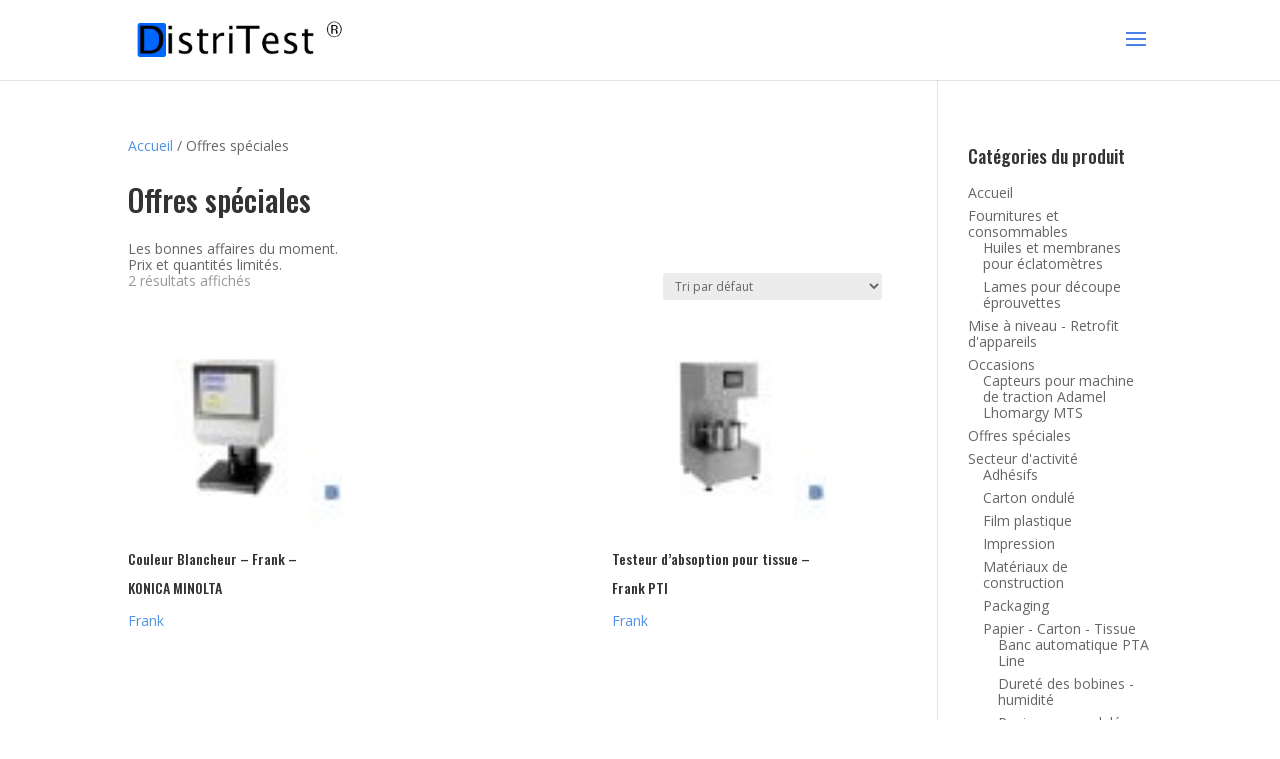

--- FILE ---
content_type: text/css
request_url: http://www.distritest.fr/wp-content/cache/minify/1814e.css
body_size: 42297
content:
.yith-wcan-filters {
background-color:var(--yith-wcan-filters_colors_background,transparent);
margin-bottom:30px;
}

.yith-wcan-filters .yith-wcan-filter {
margin-bottom:30px;
}

.yith-wcan-filters .yith-wcan-filter .filter-title {
color:var(--yith-wcan-filters_colors_titles,#434343);
}

.yith-wcan-filters .yith-wcan-filter .filter-title.collapsable {
cursor:pointer;
position:relative;
}

.yith-wcan-filters .yith-wcan-filter .filter-title.collapsable:after {
background-size:100% auto;
content:"";
display:block;
height:10px;
position:absolute;
right:15px;
top:calc(50% - 5px);
width:10px;
right:5px;
}

.yith-wcan-filters .yith-wcan-filter .filter-items {
float:none;
list-style:none;
padding-left:0;
}

.yith-wcan-filters .yith-wcan-filter .filter-items.level-0 {
margin:0;
padding:0;
}

.yith-wcan-filters .yith-wcan-filter .filter-items.level-0 ul {
padding-left:15px;
}

.yith-wcan-filters .yith-wcan-filter .filter-items .filter-item {
line-height:2;
margin:0;
}

.yith-wcan-filters .yith-wcan-filter .filter-items .filter-item > a,.yith-wcan-filters .yith-wcan-filter .filter-items .filter-item > label > a {
color:var(--yith-wcan-anchors_style_text,#434343);
text-decoration:none;
}

.yith-wcan-filters .yith-wcan-filter .filter-items .filter-item.disabled {
opacity:.5;
}

.yith-wcan-filters .yith-wcan-filter .filter-items .filter-item.disabled > a,.yith-wcan-filters .yith-wcan-filter .filter-items .filter-item.disabled > label > a {
color:#B4B4B4;
cursor:not-allowed;
}

.yith-wcan-filters .yith-wcan-filter .filter-items .filter-item.color {
display:inline-block;
margin-bottom:10px;
}

.yith-wcan-filters .yith-wcan-filter .filter-items .filter-item.color > a {
display:inline-block;
position:relative;
}

.yith-wcan-filters .yith-wcan-filter .filter-items .filter-item.color.no-color,.yith-wcan-filters .yith-wcan-filter .filter-items .filter-item.color.no-image {
font-size:1rem;
text-align:center;
}

.yith-wcan-filters .yith-wcan-filter .filter-items .filter-item.color.label-below,.yith-wcan-filters .yith-wcan-filter .filter-items .filter-item.color.label-right {
font-size:1rem;
}

.yith-wcan-filters .yith-wcan-filter .filter-items .filter-item.color.label-right {
display:block;
margin:0 0 10px;
width:100%;
}

.yith-wcan-filters .yith-wcan-filter .filter-items .filter-item.color.label-right .term-color,.yith-wcan-filters .yith-wcan-filter .filter-items .filter-item.color.label-right .term-image {
margin-bottom:0;
margin-right:10px;
}

.yith-wcan-filters .yith-wcan-filter .filter-items .filter-item.color.label-right .term-label {
display:inline-block;
font-size:1em;
}

.yith-wcan-filters .yith-wcan-filter .filter-items .filter-item.color .term-color {
border:2px solid transparent;
border-radius:var(--yith-wcan-color_swatches_border_radius,4px);
display:inline-block;
height:calc(var(--yith-wcan-color_swatches_size,45px) + 4px);
margin-bottom:5px;
overflow:hidden;
vertical-align:middle;
width:calc(var(--yith-wcan-color_swatches_size,45px) + 4px);
}

.yith-wcan-filters .yith-wcan-filter .filter-items .filter-item.color .term-color .color-swatch {
display:block;
height:100%;
width:100%;
}

.yith-wcan-filters .yith-wcan-filter .filter-items .filter-item.color .term-color.bi-color .color-swatch {
border-style:solid;
border-width:0 0 var(--yith-wcan-color_swatches_size,45px) var(--yith-wcan-color_swatches_size,45px);
border-left-color:transparent !important;
border-right-color:transparent !important;
}

.yith-wcan-filters .yith-wcan-filter .filter-items .filter-item.color .term-image {
border:2px solid transparent;
border-radius:var(--yith-wcan-color_swatches_border_radius,4px);
display:inline-block;
font-size:0;
height:calc(var(--yith-wcan-color_swatches_size,45px) + 4px);
margin-bottom:5px;
overflow:hidden;
vertical-align:middle;
width:calc(var(--yith-wcan-color_swatches_size,45px) + 4px);
}

.yith-wcan-filters .yith-wcan-filter .filter-items .filter-item.color .term-image img {
height:auto;
width:100%;
}

.yith-wcan-filters .yith-wcan-filter .filter-items .filter-item.color.disabled .term-color,.yith-wcan-filters .yith-wcan-filter .filter-items .filter-item.color.disabled .term-image img {
opacity:.4;
}

.yith-wcan-filters .yith-wcan-filter .filter-items .filter-item.color .term-label {
display:block;
font-size:.6em;
line-height:1.4;
text-align:center;
}

.yith-wcan-filters .yith-wcan-filter .filter-items .filter-item.active.color:not(.no-color):not(.no-image):not(.label-right) > a:after {
background-color:var(--yith-wcan-filters_colors_accent,#4e8ba2);
background-image:url(/wp-content/plugins/yith-woocommerce-ajax-navigation/assets/images/close.svg);
background-position:center;
background-repeat:no-repeat;
background-size:60%;
border-radius:100%;
color:#fff;
content:"";
font-size:16px;
height:15px;
line-height:15px;
position:absolute;
right:-5px;
text-align:center;
text-decoration:none;
top:-5px;
width:15px;
}

.yith-wcan-filters .yith-wcan-filter .filter-items .filter-item.label {
background-color:var(--yith-wcan-labels_style_background,#fff);
box-shadow:0 0 0 1px #D7D7D7;
border-radius:4px;
display:inline-block;
margin:0 5px 10px;
padding:7px;
text-align:center;
}

.yith-wcan-filters .yith-wcan-filter .filter-items .filter-item.label > a {
color:var(--yith-wcan-labels_style_text,#434343);
display:block;
height:100%;
}

.yith-wcan-filters .yith-wcan-filter .filter-items .filter-item.label.active.with-image:not(.label-right) > a:after {
background-color:var(--yith-wcan-filters_colors_accent,#4e8ba2);
background-image:url(/wp-content/plugins/yith-woocommerce-ajax-navigation/assets/images/close.svg);
background-position:center;
background-repeat:no-repeat;
background-size:60%;
border-radius:100%;
color:#fff;
content:"";
font-size:16px;
height:15px;
line-height:15px;
position:absolute;
right:-5px;
text-align:center;
text-decoration:none;
top:-5px;
width:15px;
right:-13px;
top:-15px;
}

.yith-wcan-filters .yith-wcan-filter .filter-items .filter-item.label.active.with-image,.yith-wcan-filters .yith-wcan-filter .filter-items .filter-item.label:not(.disabled):hover {
box-shadow:0 0 0 2px var(--yith-wcan-filters_colors_accent,#4e8ba2);
color:var(--yith-wcan-filters_colors_accent,#4e8ba2);
}

.yith-wcan-filters .yith-wcan-filter .filter-items .filter-item.label.active:not(.with-image) {
background-color:var(--yith-wcan-labels_style_background_active,#4e8ba2);
box-shadow:0 0 0 2px var(--yith-wcan-labels_style_background_active,#4e8ba2);
color:var(--yith-wcan-labels_style_text_active,#fff);
}

.yith-wcan-filters .yith-wcan-filter .filter-items .filter-item.label.active:not(.with-image) .term-label,.yith-wcan-filters .yith-wcan-filter .filter-items .filter-item.label.active:not(.with-image) .item-count {
color:var(--yith-wcan-labels_style_text_active,#fff);
}

.yith-wcan-filters .yith-wcan-filter .filter-items .filter-item.label:not(.with-image):not(.disabled):hover {
background-color:var(--yith-wcan-labels_style_background_hover,#4e8ba2);
box-shadow:0 0 0 2px var(--yith-wcan-labels_style_background_hover,#4e8ba2);
color:var(--yith-wcan-labels_style_text_hover,#fff);
}

.yith-wcan-filters .yith-wcan-filter .filter-items .filter-item.label:not(.with-image):not(.disabled):hover .term-label,.yith-wcan-filters .yith-wcan-filter .filter-items .filter-item.label:not(.with-image):not(.disabled):hover .item-count {
color:var(--yith-wcan-labels_style_text_hover,#fff);
}

.yith-wcan-filters .yith-wcan-filter .filter-items .filter-item.label.label-right.with-image {
background:none;
box-shadow:none;
display:block;
padding:0;
text-align:left;
width:100%;
}

.yith-wcan-filters .yith-wcan-filter .filter-items .filter-item.label.label-right.with-image > a {
display:inline-block;
color:var(--yith-wcan-anchors_style_text,#434343);
}

.yith-wcan-filters .yith-wcan-filter .filter-items .filter-item.label.label-right.with-image .term-image {
margin-right:10px;
max-width:70px;
vertical-align:middle;
}

.yith-wcan-filters .yith-wcan-filter .filter-items .filter-item.label .term-image {
display:inline-block;
font-size:0;
max-width:100%;
}

.yith-wcan-filters .yith-wcan-filter .filter-items .filter-item.label .term-image img {
width:100%;
height:auto;
}

.yith-wcan-filters .yith-wcan-filter .filter-items .filter-item.label .term-label {
display:block;
font-size:.8rem;
}

.yith-wcan-filters .yith-wcan-filter .filter-items .filter-item.hierarchy-collapsable .toggle-handle {
background-size:50% auto;
background-position:center center;
background-repeat:no-repeat;
cursor:pointer;
display:block;
height:20px;
position:absolute;
right:10px;
top:0;
width:20px;
}

.yith-wcan-filters .yith-wcan-filter .filter-items .filter-item.hierarchy-collapsable:after {
top:5px;
}

.yith-wcan-filters .yith-wcan-filter .filter-items .filter-item .item-count {
color:#B4B4B4;
font-size:1em;
}

.yith-wcan-filters .yith-wcan-filter .filter-items .filter-item .checkboxbutton.checked:before {
background-color:var(--yith-wcan-filters_colors_accent,#4e8ba2);
border-color:var(--yith-wcan-filters_colors_accent,#4e8ba2);
}

.yith-wcan-filters .yith-wcan-filter .filter-items .filter-item.filter-has-1-column {
display:inline-block;
margin:0 5px 10px;
vertical-align:top;
width:calc(100% - 10px);
}

.yith-wcan-filters .yith-wcan-filter .filter-items .filter-item.filter-has-2-column {
display:inline-block;
margin:0 5px 10px;
vertical-align:top;
width:calc(50% - 10px);
}

.yith-wcan-filters .yith-wcan-filter .filter-items .filter-item.filter-has-3-column {
display:inline-block;
margin:0 5px 10px;
vertical-align:top;
width:calc(33.3333333333% - 10px);
}

.yith-wcan-filters .yith-wcan-filter .filter-items .filter-item.filter-has-4-column {
display:inline-block;
margin:0 5px 10px;
vertical-align:top;
width:calc(25% - 10px);
}

.yith-wcan-filters .yith-wcan-filter .filter-items .filter-item.filter-has-5-column {
display:inline-block;
margin:0 5px 10px;
vertical-align:top;
width:calc(20% - 10px);
}

.yith-wcan-filters .yith-wcan-filter .filter-items .filter-item.filter-has-6-column {
display:inline-block;
margin:0 5px 10px;
vertical-align:top;
width:calc(16.6666666667% - 10px);
}

.yith-wcan-filters .yith-wcan-filter .filter-items .filter-item.filter-has-7-column {
display:inline-block;
margin:0 5px 10px;
vertical-align:top;
width:calc(14.2857142857% - 10px);
}

.yith-wcan-filters .yith-wcan-filter .filter-items .filter-item.filter-has-8-column {
display:inline-block;
margin:0 5px 10px;
vertical-align:top;
width:calc(12.5% - 10px);
}

.yith-wcan-filters .yith-wcan-filter.label-design .filter-items {
font-size:0;
}

.yith-wcan-filters .yith-wcan-filter .yith-wcan-tooltip {
background-color:var(--yith-wcan-filters_colors_accent,#4e8ba2);
border-radius:0;
color:#fff;
cursor:initial;
font-size:.6875rem;
line-height:normal;
padding:7px 10px;
pointer-events:none;
text-align:center;
display:none;
top:calc(50% - 15px);
z-index:1006;
}

.yith-wcan-filters .yith-wcan-filter .yith-wcan-tooltip:before {
background:transparent !important;
border-top:5px solid transparent;
border-bottom:5px solid transparent;
border-right:5px solid var(--yith-wcan-filters_colors_accent,#4e8ba2);
content:"";
bottom:-5px;
display:block;
height:0;
left:-5px;
position:absolute;
top:calc(50% - 5px);
width:0;
}

.yith-wcan-filters .yith-wcan-filter .filter-color .yith-wcan-tooltip,.yith-wcan-filters .yith-wcan-filter .filter-label .yith-wcan-tooltip {
bottom:calc(100% + 15px);
top:auto;
white-space:nowrap;
}

.yith-wcan-filters .yith-wcan-filter .with-tooltip .yith-wcan-tooltip {
position:absolute;
}

.yith-wcan-filters .yith-wcan-filter .filter-color .with-tooltip .yith-wcan-tooltip:before,.yith-wcan-filters .yith-wcan-filter .filter-label .with-tooltip .yith-wcan-tooltip:before {
border-left:5px solid transparent;
border-right:5px solid transparent;
border-top:5px solid var(--yith-wcan-filters_colors_accent,#4e8ba2);
left:calc(50% - 5px);
top:100%;
}

.yith-wcan-filters .yith-wcan-filter .price-slider.both {
padding:20px 10px;
}

.yith-wcan-filters .yith-wcan-filter .price-slider.both:after {
content:"";
display:block;
clear:both;
}

.yith-wcan-filters .yith-wcan-filter .price-slider.both .price-slider-min,.yith-wcan-filters .yith-wcan-filter .price-slider.both .price-slider-max {
min-width:0;
width:50px;
}

.yith-wcan-filters .yith-wcan-filter .price-slider.both .irs {
margin-bottom:20px;
}

.yith-wcan-filters .yith-wcan-filter .price-slider.both .price-slider-min {
float:left;
}

.yith-wcan-filters .yith-wcan-filter .price-slider.both .price-slider-max {
float:right;
}

.yith-wcan-filters .yith-wcan-filter .price-slider.fields {
padding:20px 0;
}

.yith-wcan-filters .yith-wcan-filter .price-slider.fields .price-slider-min,.yith-wcan-filters .yith-wcan-filter .price-slider.fields .price-slider-max {
min-width:0;
width:70px;
margin:0 5px;
}

.yith-wcan-filters .yith-wcan-filter .price-slider .irs-bar,.yith-wcan-filters .yith-wcan-filter .price-slider .irs-line {
height:5px;
border-radius:4px;
}

.yith-wcan-filters .yith-wcan-filter .price-slider .irs-handle {
border:4px solid var(--yith-wcan-filters_colors_accent,#4e8ba2);
background-color:var(--yith-wcan-filters_colors_accent,#4e8ba2);
cursor:grab;
height:18px;
top:29px;
width:18px;
}

.yith-wcan-filters .yith-wcan-filter .price-slider .irs-min,.yith-wcan-filters .yith-wcan-filter .price-slider .irs-max {
background:none;
top:-5px;
}

.yith-wcan-filters .yith-wcan-filter .price-slider .irs-from,.yith-wcan-filters .yith-wcan-filter .price-slider .irs-to,.yith-wcan-filters .yith-wcan-filter .price-slider .irs-single {
background-color:var(--yith-wcan-filters_colors_accent,#4e8ba2);
border-radius:0;
color:#fff;
cursor:initial;
font-size:.6875rem;
line-height:normal;
padding:7px 10px;
pointer-events:none;
text-align:center;
top:-8px;
}

.yith-wcan-filters .yith-wcan-filter .price-slider .irs-from:before,.yith-wcan-filters .yith-wcan-filter .price-slider .irs-to:before,.yith-wcan-filters .yith-wcan-filter .price-slider .irs-single:before {
background:transparent !important;
border-top:5px solid transparent;
border-bottom:5px solid transparent;
border-right:5px solid var(--yith-wcan-filters_colors_accent,#4e8ba2);
content:"";
bottom:-5px;
display:block;
height:0;
left:-5px;
position:absolute;
top:calc(50% - 5px);
width:0;
border-left:5px solid transparent;
border-right:5px solid transparent;
border-top:5px solid var(--yith-wcan-filters_colors_accent,#4e8ba2);
left:calc(50% - 2px);
top:100%;
}

.yith-wcan-filters .yith-wcan-filter .yith-wcan-dropdown {
border:1px solid #D7D7D7;
border-radius:4px;
padding:8px 15px;
cursor:pointer;
position:relative;
}

.yith-wcan-filters .yith-wcan-filter .yith-wcan-dropdown:after {
background-size:100% auto;
content:"";
display:block;
height:10px;
position:absolute;
right:15px;
top:calc(50% - 5px);
width:10px;
}

.yith-wcan-filters .yith-wcan-filter .yith-wcan-dropdown .dropdown-wrapper {
background-color:#fff;
border:1px solid rgba(var(--yith-wcan-filters_colors_accent_r,73),var(--yith-wcan-filters_colors_accent_g,139),var(--yith-wcan-filters_colors_accent_b,162),0.3);
border-radius:4px;
box-shadow:0 0 7px 0 rgba(var(--yith-wcan-filters_colors_accent_r,73),var(--yith-wcan-filters_colors_accent_g,139),var(--yith-wcan-filters_colors_accent_b,162),0.3);
display:none;
left:0;
padding:15px;
position:absolute;
right:0;
top:calc(100% + 10px);
z-index:1011;
}

.yith-wcan-filters .yith-wcan-filter .yith-wcan-dropdown .dropdown-wrapper .search-field-container {
margin-bottom:15px;
position:relative;
}

.yith-wcan-filters .yith-wcan-filter .yith-wcan-dropdown .dropdown-wrapper .search-field-container .search-field {
padding-right:40px;
width:100%;
}

.yith-wcan-filters .yith-wcan-filter .yith-wcan-dropdown .dropdown-wrapper .search-field-container .search-field:active,.yith-wcan-filters .yith-wcan-filter .yith-wcan-dropdown .dropdown-wrapper .search-field-container .search-field:focus {
border-color:var(--yith-wcan-filters_colors_accent,#4e8ba2);
box-shadow:0 0 2px var(--yith-wcan-filters_colors_accent,#4e8ba2);
outline-color:var(--yith-wcan-filters_colors_accent,#4e8ba2);
}

.yith-wcan-filters .yith-wcan-filter .yith-wcan-dropdown .dropdown-wrapper .search-field-container:after {
background-image:url(/wp-content/plugins/yith-woocommerce-ajax-navigation/assets/images/search.svg);
background-size:100% auto;
content:"";
display:block;
height:25px;
position:absolute;
right:10px;
top:10px;
width:25px;
}

.yith-wcan-filters .yith-wcan-filter .yith-wcan-dropdown .dropdown-wrapper .matching-items {
margin-bottom:0;
max-height:200px;
overflow-y:scroll;
}

.yith-wcan-filters .yith-wcan-filter .yith-wcan-dropdown .dropdown-wrapper .matching-items li {
margin-bottom:5px;
}

.yith-wcan-filters .yith-wcan-filter .yith-wcan-dropdown .dropdown-wrapper .matching-items::-webkit-scrollbar {
-webkit-appearance:none;
width:6px;
}

.yith-wcan-filters .yith-wcan-filter .yith-wcan-dropdown .dropdown-wrapper .matching-items::-webkit-scrollbar-thumb {
background-color:var(--yith-wcan-filters_colors_accent,#4e8ba2);
border-radius:4px;
}

.yith-wcan-filters .yith-wcan-filter .yith-wcan-dropdown .dropdown-wrapper .show-more {
color:var(--yith-wcan-anchors_style_text_hover,#4e8ba2);
display:inline-block;
font-size:.8em;
margin-top:10px;
text-decoration:none;
}

.yith-wcan-filters .yith-wcan-filter .yith-wcan-dropdown .dropdown-wrapper .show-more:hover {
color:var(--yith-wcan-anchors_style_text,#434343);
}

.yith-wcan-filters .yith-wcan-filter .yith-wcan-dropdown .dropdown-label {
vertical-align:middle;
}

.yith-wcan-filters .yith-wcan-filter .yith-wcan-dropdown.open {
border-color:rgba(var(--yith-wcan-filters_colors_accent_r,73),var(--yith-wcan-filters_colors_accent_g,139),var(--yith-wcan-filters_colors_accent_b,162),0.3);
box-shadow:0 0 7px 0 rgba(var(--yith-wcan-filters_colors_accent_r,73),var(--yith-wcan-filters_colors_accent_g,139),var(--yith-wcan-filters_colors_accent_b,162),0.3);
}

.yith-wcan-filters .yith-wcan-filter .yith-wcan-dropdown.open .dropdown-wrapper {
display:block;
}

.yith-wcan-filters .yith-wcan-filter a.clear-selection {
font-size:.9em;
display:inline-block;
margin-bottom:20px;
cursor:pointer;
}

.yith-wcan-filters .yith-wcan-filter.filter-placeholder .select-placeholder {
height:calc(1.5em + 16px);
background-color:#B4B4B4 !important;
border:0 !important;
border-radius:4px;
box-shadow:none;
color:#B4B4B4 !important;
display:block;
max-width:100% !important;
opacity:.15;
outline:0 !important;
overflow:hidden !important;
pointer-events:none;
position:relative !important;
width:auto;
z-index:1;
cursor:pointer;
position:relative;
}

.yith-wcan-filters .yith-wcan-filter.filter-placeholder .select-placeholder:before {
animation:loading__animation 1.5s ease-in-out infinite;
background-image:linear-gradient(90deg,#B4B4B4,#f0f0f0,#B4B4B4);
background-repeat:no-repeat;
content:" ";
display:block;
height:100%;
left:0;
position:absolute;
right:0;
top:0;
transform:translateX(-100%);
}

.yith-wcan-filters h3.mobile-only,.yith-wcan-filters .yith-wcan-filter .filter-title.collapsable.collapsable.closed + .filter-content,.yith-wcan-filters .yith-wcan-filter .filter-items.filter-dropdown,.yith-wcan-filters .yith-wcan-filter .filter-items .filter-item.color.label-hide .term-label,.yith-wcan-filters .yith-wcan-filter .filter-items .filter-item.label.label-hide.with-image .term-label {
display:none;
}

.yith-wcan-filters .yith-wcan-filter .filter-title.collapsable.closed:after,.yith-wcan-filters .yith-wcan-filter .filter-title.collapsable:not(.opened):after,.yith-wcan-filters .yith-wcan-filter .filter-title.collapsable:not(.open):after,.yith-wcan-filters .yith-wcan-filter .filter-items .filter-item.hierarchy-collapsable.closed > .toggle-handle,.yith-wcan-filters .yith-wcan-filter .yith-wcan-dropdown.closed:after,.yith-wcan-filters .yith-wcan-filter .yith-wcan-dropdown:not(.opened):after,.yith-wcan-filters .yith-wcan-filter .yith-wcan-dropdown:not(.open):after {
background-image:url(/wp-content/plugins/yith-woocommerce-ajax-navigation/assets/images/arrow-down.svg);
}

.yith-wcan-filters .yith-wcan-filter .filter-title.collapsable.open:after,.yith-wcan-filters .yith-wcan-filter .filter-title.collapsable.opened:after,.yith-wcan-filters .yith-wcan-filter .filter-items .filter-item.hierarchy-collapsable.opened > .toggle-handle,.yith-wcan-filters .yith-wcan-filter .yith-wcan-dropdown.open:after,.yith-wcan-filters .yith-wcan-filter .yith-wcan-dropdown.opened:after {
background-image:url(/wp-content/plugins/yith-woocommerce-ajax-navigation/assets/images/arrow-up.svg);
}

.yith-wcan-filters .yith-wcan-filter .filter-items.filter-color,.yith-wcan-filters .yith-wcan-filter .filter-items.filter-label {
font-size:0;
margin:0 -5px;
}

.yith-wcan-filters .yith-wcan-filter .filter-items .filter-item > a:hover,.yith-wcan-filters .yith-wcan-filter .filter-items .filter-item > label > a:hover,.yith-wcan-filters .yith-wcan-filter .filter-items .filter-item.label.label-right.with-image > a:hover {
color:var(--yith-wcan-anchors_style_text_hover,#4e8ba2);
}

.yith-wcan-filters .yith-wcan-filter .filter-items .filter-item.active > a,.yith-wcan-filters .yith-wcan-filter .filter-items .filter-item.active > label > a,.yith-wcan-filters .yith-wcan-filter .filter-items .filter-item.label.label-right.with-image.active > a {
color:var(--yith-wcan-anchors_style_text_active,#4e8ba2);
}

.yith-wcan-filters .yith-wcan-filter .filter-items .filter-item.color .term-color:hover,.yith-wcan-filters .yith-wcan-filter .filter-items .filter-item.color .term-image:hover,.yith-wcan-filters .yith-wcan-filter .filter-items .filter-item.active.color .term-color,.yith-wcan-filters .yith-wcan-filter .filter-items .filter-item.active.color .term-image {
border-color:var(--yith-wcan-filters_colors_accent,#4e8ba2);
}

.yith-wcan-filters .yith-wcan-filter .filter-items .filter-item.label.active.with-image:not(.label-right) > a,.yith-wcan-filters .yith-wcan-filter .filter-items .filter-item.hierarchy-collapsable,.yith-wcan-filters .yith-wcan-filter .with-tooltip {
position:relative;
}

.yith-wcan-filters .yith-wcan-filter .filter-items .filter-item.label.label-right.with-image .term-label,.yith-wcan-filters .yith-wcan-filter .yith-wcan-dropdown .dropdown-wrapper .matching-items li > a {
display:inline-block;
vertical-align:middle;
}

.yith-wcan-filters .yith-wcan-filter .filter-items .filter-item .star-rating,.yith-wcan-filters .yith-wcan-filter .yith-wcan-dropdown .dropdown-label .star-rating {
display:inline-block;
line-height:1.4;
margin-right:10px;
vertical-align:middle;
}

.yith-wcan-filters .yith-wcan-filter .filter-items .filter-item .radiobutton.checked:before,.yith-wcan-filters .yith-wcan-filter .price-slider .irs-bar {
background-color:var(--yith-wcan-filters_colors_accent,#4e8ba2);
}

.yith-wcan-filters .yith-wcan-filter .yith-wcan-tooltip > img,.yith-wcan-filters .yith-wcan-filter .price-slider .irs-from > img,.yith-wcan-filters .yith-wcan-filter .price-slider .irs-to > img,.yith-wcan-filters .yith-wcan-filter .price-slider .irs-single > img {
min-width:40px;
height:auto;
}

@keyframes loading__animation {
to {
transform:translateX(100%);
}
}

.yith-wcan-filters .yith-wcan-filter.filter-placeholder .select-placeholder:after {
background-size:100% auto;
content:"";
display:block;
height:10px;
position:absolute;
right:15px;
top:calc(50% - 5px);
width:10px;
}

.yith-wcan-filters .yith-wcan-filter.filter-placeholder .select-placeholder.closed:after,.yith-wcan-filters .yith-wcan-filter.filter-placeholder .select-placeholder:not(.opened):after,.yith-wcan-filters .yith-wcan-filter.filter-placeholder .select-placeholder:not(.open):after {
background-image:url(/wp-content/plugins/yith-woocommerce-ajax-navigation/assets/images/arrow-down.svg);
}

.yith-wcan-filters .yith-wcan-filter.filter-placeholder .select-placeholder.open:after,.yith-wcan-filters .yith-wcan-filter.filter-placeholder .select-placeholder.opened:after {
background-image:url(/wp-content/plugins/yith-woocommerce-ajax-navigation/assets/images/arrow-up.svg);
}

.yith-wcan-filters .yith-wcan-filter.filter-placeholder .slider-placeholder {
position:relative;
}

.yith-wcan-filters .yith-wcan-filter.filter-placeholder .slider-placeholder .item-placeholder {
height:5px;
margin:45px 0;
background-color:#B4B4B4 !important;
border:0 !important;
border-radius:4px;
box-shadow:none;
color:#B4B4B4 !important;
display:block;
max-width:100% !important;
opacity:.15;
outline:0 !important;
overflow:hidden !important;
pointer-events:none;
position:relative !important;
width:auto;
z-index:1;
}

.yith-wcan-filters .yith-wcan-filter.filter-placeholder .slider-placeholder .item-placeholder:before {
animation:loading__animation 1.5s ease-in-out infinite;
background-image:linear-gradient(90deg,#B4B4B4,#f0f0f0,#B4B4B4);
background-repeat:no-repeat;
content:" ";
display:block;
height:100%;
left:0;
position:absolute;
right:0;
top:0;
transform:translateX(-100%);
}

@keyframes loading__animation {
to {
transform:translateX(100%);
}
}

.yith-wcan-filters .yith-wcan-filter.filter-placeholder .slider-placeholder .irs-handle {
border-radius:100%;
border:4px solid #ebebeb;
background-color:#ebebeb;
top:calc(50% - 9px);
z-index:2;
}

.yith-wcan-filters .yith-wcan-filter.filter-placeholder .slider-placeholder .irs-handle.from {
left:0;
}

.yith-wcan-filters .yith-wcan-filter.filter-placeholder .slider-placeholder .irs-handle.to {
right:0;
}

.yith-wcan-filters .yith-wcan-filter.filter-placeholder .filter-items {
margin-bottom:0;
}

.yith-wcan-filters .yith-wcan-filter.filter-placeholder .filter-items .filter-item {
display:flex;
align-items:center;
margin-bottom:10px;
}

.yith-wcan-filters .yith-wcan-filter.filter-placeholder .filter-items input {
cursor:not-allowed;
pointer-events:none;
vertical-align:middle;
}

.yith-wcan-filters .yith-wcan-filter.filter-placeholder .filter-items .item-placeholder {
height:1em;
vertical-align:middle;
cursor:none;
background-color:#B4B4B4 !important;
border:0 !important;
border-radius:4px;
box-shadow:none;
color:#B4B4B4 !important;
display:block;
max-width:100% !important;
opacity:.15;
outline:0 !important;
overflow:hidden !important;
pointer-events:none;
position:relative !important;
width:auto;
z-index:1;
}

.yith-wcan-filters .yith-wcan-filter.filter-placeholder .filter-items .item-placeholder:before {
animation:loading__animation 1.5s ease-in-out infinite;
background-image:linear-gradient(90deg,#B4B4B4,#f0f0f0,#B4B4B4);
background-repeat:no-repeat;
content:" ";
display:block;
height:100%;
left:0;
position:absolute;
right:0;
top:0;
transform:translateX(-100%);
}

@keyframes loading__animation {
to {
transform:translateX(100%);
}
}

.yith-wcan-filters .yith-wcan-filter.filter-placeholder.checkbox-design .item-placeholder,.yith-wcan-filters .yith-wcan-filter.filter-placeholder.radio-design .item-placeholder,.yith-wcan-filters .yith-wcan-filter.filter-placeholder.filter-price-range .item-placeholder,.yith-wcan-filters .yith-wcan-filter.filter-placeholder.filter-orderby .item-placeholder,.yith-wcan-filters .yith-wcan-filter.filter-placeholder.filter-review .item-placeholder,.yith-wcan-filters .yith-wcan-filter.filter-placeholder.filter-stock-sale .item-placeholder {
flex:auto;
display:inline-block;
}

.yith-wcan-filters .yith-wcan-filter.filter-placeholder.label-design .filter-items {
font-size:inherit;
display:flex;
flex-wrap:wrap;
column-gap:5px;
}

.yith-wcan-filters .yith-wcan-filter.filter-placeholder.label-design .filter-items .filter-item:nth-child(1) {
width:calc(40% - 5px);
}

.yith-wcan-filters .yith-wcan-filter.filter-placeholder.label-design .filter-items .filter-item:nth-child(2) {
width:calc(25% - 5px);
}

.yith-wcan-filters .yith-wcan-filter.filter-placeholder.label-design .filter-items .filter-item:nth-child(3) {
width:calc(35% - 5px);
}

.yith-wcan-filters .yith-wcan-filter.filter-placeholder.label-design .filter-items .filter-item:nth-child(4) {
width:calc(30% - 5px);
}

.yith-wcan-filters .yith-wcan-filter.filter-placeholder.label-design .filter-items .filter-item .item-placeholder {
height:2em;
}

.yith-wcan-filters .yith-wcan-filter.filter-placeholder.color-design .filter-items .filter-item {
border-radius:var(--yith-wcan-color_swatches_border_radius,4px);
display:inline-block;
height:calc(var(--yith-wcan-color_swatches_size,45px) + 4px);
margin-right:15px;
vertical-align:middle;
width:calc(var(--yith-wcan-color_swatches_size,45px) + 4px);
}

.yith-wcan-filters .yith-wcan-filter.filter-placeholder.color-design .filter-items .filter-item .item-placeholder {
height:100%;
}

.yith-wcan-filters .yith-wcan-filter.filter-placeholder.text-design .filter-items .filter-item {
display:block;
margin-bottom:25px;
}

.yith-wcan-filters.custom-style span.checkboxbutton input[type=checkbox] {
bottom:0;
cursor:pointer;
height:20px;
left:0;
opacity:0;
position:absolute;
right:0;
width:20px;
}

.yith-wcan-filters.custom-style span.checkboxbutton:before {
content:"";
display:inline-block;
width:20px;
height:20px;
background:#fff;
border:1px solid #D7D7D7;
border-radius:4px;
margin-right:10px;
text-align:center;
line-height:23px;
font-size:17px;
vertical-align:middle;
cursor:pointer;
margin-bottom:5px;
transition:background-color ease .3s;
}

.yith-wcan-filters.custom-style span.checkboxbutton.checked:before {
background-image:url(/wp-content/plugins/yith-woocommerce-ajax-navigation/assets/images/check.svg) !important;
background-size:65%;
background-position:center center;
background-repeat:no-repeat !important;
background-color:var(--yith-wcan-filters_colors_accent,#4e8ba2);
border-color:var(--yith-wcan-filters_colors_accent,#4e8ba2);
color:#fff;
content:"";
}

.yith-wcan-filters.custom-style span.radiobutton input[type=radio] {
bottom:0;
cursor:pointer;
height:23px;
left:0;
opacity:0;
position:absolute;
right:0;
width:23px;
}

.yith-wcan-filters.custom-style span.radiobutton:before {
content:"";
background:#fff;
background-clip:content-box;
border:1px solid #D7D7D7;
border-radius:100%;
cursor:pointer;
display:inline-block;
font-size:20px;
height:20px;
line-height:20px;
padding:2px;
margin-bottom:5px;
margin-right:10px;
text-align:center;
vertical-align:middle;
width:20px;
}

.yith-wcan-filters.custom-style span.radiobutton.checked:before {
background-color:var(--yith-wcan-filters_colors_accent,#4e8ba2);
background-clip:content-box !important;
}

.yith-wcan-filters.custom-style .star-rating {
color:#e3a405;
}

.yith-wcan-filters.custom-style .yith-wcan-filter.filter-placeholder span.checkboxbutton:before,.yith-wcan-filters.custom-style .yith-wcan-filter.filter-placeholder span.radiobutton:before {
border:1px solid #B4B4B4;
background-color:#B4B4B4;
opacity:.15;
}

.yith-wcan-filters.filters-modal {
bottom:0;
box-shadow:0 0 50px 0 rgba(0,0,0,0.4);
left:0;
margin:0;
position:fixed;
right:0;
top:0;
transform:translate(-100%,0);
transition:.3s transform cubic-bezier(0.645,0.045,0.355,1);
z-index:1002;
}

.yith-wcan-filters.filters-modal h3 {
background:#eee;
font-size:1.2em;
height:60px;
left:0;
line-height:60px;
margin:0;
position:absolute;
right:0;
text-align:center;
top:0;
z-index:1007;
}

.yith-wcan-filters.filters-modal .filters-container {
height:calc(100% - 65px);
margin-top:65px;
overflow-y:scroll;
padding:20px;
}

.yith-wcan-filters.filters-modal .filters-container > .clear-selection {
cursor:pointer;
display:inline-block;
margin-bottom:20px;
}

.yith-wcan-filters.filters-modal.with-filter-button .filters-container {
height:calc(100% - 130px);
}

.yith-wcan-filters.filters-modal .yith-wcan-filter {
border:1px solid #D7D7D7;
border-radius:4px;
margin-bottom:15px;
padding:15px;
}

.yith-wcan-filters.filters-modal .yith-wcan-filter .filter-title.collapsable:after {
right:5px;
}

.yith-wcan-filters.filters-modal.open {
display:block;
opacity:1;
transform:translate(0,0);
}

.yith-wcan-filters.filters-modal .close-button {
color:var(--yith-wcan-anchors_style_text,#434343);
cursor:pointer;
font-size:1.5em;
height:35px;
line-height:1;
position:absolute;
text-align:center;
text-decoration:none;
right:20px;
top:15px;
vertical-align:middle;
width:35px;
z-index:1008;
}

.yith-wcan-filters.filters-modal .close-button:hover {
color:var(--yith-wcan-filters_colors_accent,#4e8ba2);
}

.yith-wcan-filters.filters-modal .main-modal-button {
background-color:var(--yith-wcan-filters_colors_accent,#4e8ba2);
border-color:var(--yith-wcan-filters_colors_accent,#4e8ba2);
border-radius:0;
bottom:0;
display:none;
height:60px;
line-height:60px;
left:0;
margin:0;
padding:0;
position:fixed;
right:0;
width:100%;
}

.yith-wcan-filters.horizontal:not(.filters-modal) {
text-align:left;
}

.yith-wcan-filters.horizontal:not(.filters-modal) .yith-wcan-filter {
display:inline-block;
margin-bottom:8px;
min-width:200px;
position:relative;
vertical-align:top;
}

.yith-wcan-filters.horizontal:not(.filters-modal) .yith-wcan-filter .filter-title.collapsable {
border:1px solid #D7D7D7;
border-radius:4px;
font-weight:400;
margin-top:0;
margin-bottom:10px;
margin-right:15px;
padding:10px 40px 10px 20px;
}

.yith-wcan-filters.horizontal:not(.filters-modal) .yith-wcan-filter .filter-title.collapsable:after {
right:15px;
}

.yith-wcan-filters.horizontal:not(.filters-modal) .yith-wcan-filter .filter-title.collapsable span.filter-count {
border:2px solid var(--yith-wcan-filters_colors_accent,#4e8ba2);
padding:0 5px;
font-size:.8em;
margin:0 10px;
}

.yith-wcan-filters.horizontal:not(.filters-modal) .yith-wcan-filter .filter-title.collapsable.opened,.yith-wcan-filters.horizontal:not(.filters-modal) .yith-wcan-filter .filter-title.collapsable.opened + .filter-content {
border:1px solid rgba(var(--yith-wcan-filters_colors_accent_r,73),var(--yith-wcan-filters_colors_accent_g,139),var(--yith-wcan-filters_colors_accent_b,162),0.3);
box-shadow:0 0 7px 0 rgba(var(--yith-wcan-filters_colors_accent_r,73),var(--yith-wcan-filters_colors_accent_g,139),var(--yith-wcan-filters_colors_accent_b,162),0.3);
}

.yith-wcan-filters.horizontal:not(.filters-modal) .yith-wcan-filter .filter-title.collapsable + .filter-content {
background-color:#fff;
border:1px solid #D7D7D7;
border-radius:4px;
min-width:300px;
position:absolute;
padding:20px;
width:100%;
z-index:1001;
}

.yith-wcan-filters.horizontal:not(.filters-modal) .yith-wcan-filter .filter-title.collapsable + .filter-content .filter-content-footer {
background-color:#f0f0f0;
margin:20px -20px -20px;
padding:15px 20px;
text-align:right;
}

.yith-wcan-filters.horizontal:not(.filters-modal) .yith-wcan-filter .filter-title.collapsable + .filter-content .filter-content-footer .clear-selection {
background:#CBCBCB;
border-color:#CBCBCB;
color:#434343;
margin-bottom:0;
margin-right:15px;
}

.yith-wcan-filters.horizontal:not(.filters-modal) .yith-wcan-filter .filter-content > .filter-items {
max-height:200px;
overflow-y:scroll;
overflow-x:hidden;
padding:5px 2px 0 0;
}

.yith-wcan-filters.horizontal:not(.filters-modal) .yith-wcan-filter.label-design .filter-items {
padding-top:8px;
}

.yith-wcan-filters.horizontal:not(.filters-modal) .yith-wcan-filter .dropdown-wrapper .search-field-container {
margin-bottom:20px;
}

.yith-wcan-filters.horizontal:not(.filters-modal) .yith-wcan-filter .dropdown-wrapper .search-field-container input {
width:100%;
}

.yith-wcan-filters.horizontal:not(.filters-modal) .yith-wcan-filter .dropdown-wrapper .matching-items a {
cursor:pointer;
}

.yith-wcan-filters.horizontal:not(.filters-modal) .yith-wcan-filter.filter-placeholder .filter-title {
visibility:hidden;
height:0;
margin:0;
}

.yith-wcan-filters.horizontal:not(.filters-modal) .yith-wcan-filter.filter-placeholder .filter-content {
height:calc(1.5em + 16px);
margin-bottom:10px;
background-color:#B4B4B4 !important;
border:0 !important;
border-radius:4px;
box-shadow:none;
color:#B4B4B4 !important;
display:block;
max-width:100% !important;
opacity:.15;
outline:0 !important;
overflow:hidden !important;
pointer-events:none;
position:relative !important;
width:auto;
z-index:1;
cursor:pointer;
position:relative;
}

.yith-wcan-filters.horizontal:not(.filters-modal) .yith-wcan-filter.filter-placeholder .filter-content:before {
animation:loading__animation 1.5s ease-in-out infinite;
background-image:linear-gradient(90deg,#B4B4B4,#f0f0f0,#B4B4B4);
background-repeat:no-repeat;
content:" ";
display:block;
height:100%;
left:0;
position:absolute;
right:0;
top:0;
transform:translateX(-100%);
}

.yith-wcan-filters .yith-wcan-filter.filter-placeholder.label-design .filter-items .filter-item,.yith-wcan-filters.filters-modal h3.mobile-only {
display:block;
}

.yith-wcan-filters.custom-style span.checkboxbutton,.yith-wcan-filters.custom-style span.radiobutton {
position:relative;
}

.yith-wcan-filters .apply-filters,.yith-wcan-filters.filters-modal .yith-wcan-filter .filter-content {
margin-top:15px;
}

.yith-wcan-filters.filters-modal .filters-container::-webkit-scrollbar,.yith-wcan-filters.horizontal:not(.filters-modal) .yith-wcan-filter .filter-content > .filter-items::-webkit-scrollbar {
-webkit-appearance:none;
width:6px;
}

.yith-wcan-filters.filters-modal .filters-container::-webkit-scrollbar-thumb,.yith-wcan-filters.horizontal:not(.filters-modal) .yith-wcan-filter .filter-content > .filter-items::-webkit-scrollbar-thumb {
background-color:var(--yith-wcan-filters_colors_accent,#4e8ba2);
border-radius:4px;
}

.yith-wcan-filters.filters-modal .yith-wcan-filter .filter-title,.yith-wcan-filters.horizontal:not(.filters-modal) .yith-wcan-filter .filter-title.collapsable + .filter-content .filter-content-footer .apply-filters {
margin:0;
}

@keyframes loading__animation {
to {
transform:translateX(100%);
}
}

.yith-wcan-filters.horizontal:not(.filters-modal) .yith-wcan-filter.filter-placeholder .filter-content:after {
background-size:100% auto;
content:"";
display:block;
height:10px;
position:absolute;
right:15px;
top:calc(50% - 5px);
width:10px;
}

.yith-wcan-filters.horizontal:not(.filters-modal) .yith-wcan-filter.filter-placeholder .filter-content.closed:after,.yith-wcan-filters.horizontal:not(.filters-modal) .yith-wcan-filter.filter-placeholder .filter-content:not(.opened):after,.yith-wcan-filters.horizontal:not(.filters-modal) .yith-wcan-filter.filter-placeholder .filter-content:not(.open):after {
background-image:url(/wp-content/plugins/yith-woocommerce-ajax-navigation/assets/images/arrow-down.svg);
}

.yith-wcan-filters.horizontal:not(.filters-modal) .yith-wcan-filter.filter-placeholder .filter-content.open:after,.yith-wcan-filters.horizontal:not(.filters-modal) .yith-wcan-filter.filter-placeholder .filter-content.opened:after {
background-image:url(/wp-content/plugins/yith-woocommerce-ajax-navigation/assets/images/arrow-up.svg);
}

.yith-wcan-filters.horizontal:not(.filters-modal) .yith-wcan-filter.filter-placeholder .filter-content * {
display:none;
}

.yith-wcan-filters.horizontal:not(.filters-modal) form > .apply-filters {
margin-top:0;
}

body.yith-wcan-preset-modal-open:after {
background:rgba(0,0,0,0.5);
bottom:0;
content:"";
display:block;
left:0;
pointer-events:none;
position:fixed;
right:0;
top:0;
z-index:1001;
}

body.rtl .yith-wcan-filters .yith-wcan-filter .filter-items.level-0 ul {
padding-left:0;
padding-right:15px;
}

body.rtl .yith-wcan-filters .yith-wcan-filter .filter-title.collapsable:after {
left:5px;
right:auto;
}

body.admin-bar .yith-wcan-filters.filters-modal,body.yith-wcan-preset-modal-open:after.admin-bar {
top:32px;
}

@media (max-width: 991px) {
body.filters-in-modal .yith-wcan-filters {
display:none;
}
}

@media (max-width: 782px) {
body.admin-bar .yith-wcan-filters.filters-modal {
top:46px;
}
}

.yith-wcan-active-filters {
font-size:.8em;
margin-bottom:20px;
}

.yith-wcan-active-filters .active-filter {
display:inline-block;
margin-bottom:5px;
margin-right:15px;
}

.yith-wcan-active-filters .active-filter b {
display:inline-block;
margin-right:15px;
}

.yith-wcan-active-filters .active-filter .active-filter-label {
border:1px solid var(--yith-wcan-filters_colors_accent,#4e8ba2);
border-radius:5px;
color:var(--yith-wcan-anchors_style_text,#434343);
cursor:pointer;
display:inline-block;
font-size:13px;
font-weight:400;
line-height:1.5;
margin-right:5px;
margin-bottom:0;
padding:4px 15px 3px;
position:relative;
text-decoration:none;
position:relative;
}

.yith-wcan-active-filters .active-filter .active-filter-label:after {
background-color:var(--yith-wcan-filters_colors_accent,#4e8ba2);
background-image:url(/wp-content/plugins/yith-woocommerce-ajax-navigation/assets/images/close.svg);
background-position:center;
background-repeat:no-repeat;
background-size:60%;
border-radius:100%;
color:#fff;
content:"";
font-size:16px;
height:15px;
line-height:15px;
position:absolute;
right:-5px;
text-align:center;
text-decoration:none;
top:-5px;
width:15px;
}

.yith-wcan-active-filters .active-filter .active-filter-label .star-rating {
display:inline-block;
line-height:1.4;
margin-right:10px;
vertical-align:middle;
margin-right:0;
}

.yith-wcan-active-filters.no-titles .active-filter {
margin-right:0;
}

.yith-wcan-active-filters.custom-style .star-rating {
color:#e3a405;
}

.yith-wcan-active-filters .reset-filters {
border:1px solid var(--yith-wcan-filters_colors_accent,#4e8ba2);
border-radius:5px;
color:var(--yith-wcan-anchors_style_text,#434343);
cursor:pointer;
display:inline-block;
font-size:13px;
font-weight:400;
line-height:1.5;
margin-right:5px;
margin-bottom:0;
padding:4px 15px 3px;
position:relative;
text-decoration:none;
background-color:var(--yith-wcan-filters_colors_accent,#4e8ba2);
color:#fff;
}

.yith-wcan-active-filters .reset-filters:hover {
background-color:#004900;
border-color:#004900;
}

.yith-wcan-filters-opener {
border:1px solid #D7D7D7;
border-radius:4px;
background:#fff;
color:var(--yith-wcan-anchors_style_text,#434343);
display:none;
outline-color:var(--yith-wcan-filters_colors_accent,#4e8ba2);
}

.yith-wcan-filters-opener i.filter-icon {
background-image:url(/wp-content/plugins/yith-woocommerce-ajax-navigation/assets/images/filters.svg);
background-position:center center;
background-size:100% auto;
background-repeat:no-repeat;
display:inline-block;
height:15px;
margin-right:2px;
vertical-align:middle;
width:15px;
}

.yith-wcan-filters-opener:hover {
background:var(--yith-wcan-filters_colors_accent,#4e8ba2);
border-color:var(--yith-wcan-filters_colors_accent,#4e8ba2);
color:#fff;
}

.yith-wcan-filters-opener:hover i.filter-icon {
filter:brightness(0) invert(1);
}

--- FILE ---
content_type: text/css
request_url: http://www.distritest.fr/wp-content/cache/minify/518fb.css
body_size: 6470
content:
.pwb-clearfix:after {
content:"";
display:table;
clear:both;
}

.pwb-before-loop {
margin-bottom:1em;
}

.pwb-after-loop {
margin-top:1em;
}

.pwb-carousel .pwb-slick-slide a>img {
margin:0 auto;
}

.pwb-carousel .pwb-slick-slide,.pwb-product-carousel .pwb-slick-slide {
margin:0 10px;
display:none;
}

.pwb-carousel .slick-prev,.pwb-carousel .slick-next,.pwb-product-carousel .slick-prev,.pwb-product-carousel .slick-next {
font-size:0;
position:absolute;
top:0;
bottom:0;
display:block;
cursor:pointer;
font-size:22px;
width:30px;
overflow:hidden;
text-align:center;
color:#aeaeae;
border:none;
outline:none;
z-index:999;
background:#eee;
opacity:0;
transition:opacity .3s ease-in-out;
-webkit-transition:opacity .3s ease-in-out;
-moz-transition:opacity .3s ease-in-out;
-o-transition:opacity .3s ease-in-out;
}

.pwb-carousel .slick-prev>span,.pwb-carousel .slick-next>span,.pwb-product-carousel .slick-prev>span,.pwb-product-carousel .slick-next>span {
display:inline-block;
height:20px;
width:20px;
padding:10px;
position:absolute;
top:50%;
margin-top:-20px;
left:0;
right:0;
}

.pwb-carousel .slick-prev:hover,.pwb-carousel .slick-prev:focus,.pwb-carousel .slick-next:hover,.pwb-carousel .slick-next:focus,.pwb-product-carousel .slick-prev:hover,.pwb-product-carousel .slick-prev:focus,.pwb-product-carousel .slick-next:hover,.pwb-product-carousel .slick-next:focus {
outline:none;
}

.pwb-carousel .slick-prev,.pwb-product-carousel .slick-prev {
left:0;
}

.pwb-carousel .slick-next,.pwb-product-carousel .slick-next {
right:0;
}

.pwb-carousel:hover .slick-next,.pwb-carousel:hover .slick-prev,.pwb-product-carousel:hover .slick-next,.pwb-product-carousel:hover .slick-prev {
opacity:.8;
}

.pwb-product-carousel .pwb-amount {
display:block;
width:100%;
margin-bottom:12px;
}

.pwb-carousel,.pwb-product-carousel {
min-height:30px;
}

.pwb-carousel .slick-list,.pwb-product-carousel .slick-list {
opacity:0;
position:absolute;
}

.pwb-carousel.slick-initialized,.pwb-product-carousel.slick-initialized {
min-height:none;
}

.pwb-carousel.slick-initialized .slick-list,.pwb-product-carousel.slick-initialized .slick-list {
opacity:1;
position:relative;
transition:opacity .2s ease-in;
}

.pwb-carousel.slick-initialized .pwb-carousel-loader,.pwb-product-carousel.slick-initialized .pwb-carousel-loader {
display:none !important;
opacity:0 !important;
}

.pwb-carousel-loader {
font-size:10px;
margin:50px auto;
text-indent:-9999em;
width:30px;
height:30px;
border-radius:50%;
background:#525252;
background:-moz-linear-gradient(left,#525252 10%,rgba(82,82,82,0) 42%);
background:-webkit-linear-gradient(left,#525252 10%,rgba(82,82,82,0) 42%);
background:-o-linear-gradient(left,#525252 10%,rgba(82,82,82,0) 42%);
background:-ms-linear-gradient(left,#525252 10%,rgba(82,82,82,0) 42%);
background:linear-gradient(to right,#525252 10%,rgba(82,82,82,0) 42%);
position:relative;
-webkit-animation:PWBCarouselLoader 1.4s infinite linear;
animation:PWBCarouselLoader 1.4s infinite linear;
-webkit-transform:translateZ(0);
-ms-transform:translateZ(0);
transform:translateZ(0);
}

.pwb-carousel-loader:before {
width:50%;
height:50%;
background:#525252;
border-radius:100% 0 0 0;
position:absolute;
top:0;
left:0;
content:"";
}

.pwb-carousel-loader:after {
background:#fff;
width:75%;
height:75%;
border-radius:50%;
content:"";
margin:auto;
position:absolute;
top:0;
left:0;
bottom:0;
right:0;
}

.pwb-carousel .pwb-slick-slide a,.pwb-carousel.slick-initialized .pwb-slick-slide,.pwb-product-carousel.slick-initialized .pwb-slick-slide {
display:block;
}

@-webkit-keyframes PWBCarouselLoader {
0% {
-webkit-transform:rotate(0deg);
transform:rotate(0deg);
}

100% {
-webkit-transform:rotate(360deg);
transform:rotate(360deg);
}
}

@keyframes PWBCarouselLoader {
0% {
-webkit-transform:rotate(0deg);
transform:rotate(0deg);
}

100% {
-webkit-transform:rotate(360deg);
transform:rotate(360deg);
}
}

.pwb-all-brands .pwb-pagination-wrapper {
margin-top:20px;
padding-top:10px;
border-top:1px solid #ededed;
text-align:right;
}

.pwb-all-brands .pwb-pagination {
display:inline-block;
margin-right:10px;
background-color:#ededed;
color:#333;
text-align:center;
padding:10px;
}

.pwb-brands-cols-outer {
display:flex;
flex-wrap:wrap;
gap:15px;
}

.pwb-all-brands .pwb-brands-cols-outer .pwb-brands-col3 {
box-sizing:border-box;
width:calc(20% - 15px);
display:flex;
align-items:center;
justify-content:center;
flex-wrap:wrap;
}

.pwb-az-listing-row {
margin-bottom:20px;
}

.pwb-az-listing-row-in {
margin-left:-5px;
margin-right:-5px;
}

.pwb-az-listing-col {
padding:5px;
}

.pwb-az-listing-col>a {
display:block;
text-transform:uppercase;
white-space:nowrap;
overflow:hidden;
}

.pwb-az-listing-title {
border-bottom:1px solid #ddd;
font-weight:700;
font-size:115%;
text-transform:uppercase;
}

.pwb-az-listing-header {
margin-bottom:30px;
}

.pwb-az-listing-header ul {
margin:0;
padding:0;
list-style:none;
margin-right:-2px;
margin-left:-2px;
}

.pwb-az-listing-header li {
display:inline-block;
float:left;
width:25px;
height:25px;
margin:2px;
line-height:25px;
border:1px solid #ddd;
text-align:center;
}

.pwb-az-listing-header a {
text-transform:uppercase;
}

.pwb-filter-products input[type=checkbox] {
margin-right:10px;
}

.pwb-filter-products li {
margin-bottom:5px;
}

.pwb-columns-2 {
width:50%;
}

.pwb-columns-3 {
width:33.33333%;
}

.pwb-columns-4 {
width:25%;
}

.pwb-columns-5 {
width:20%;
}

.pwb-columns-6 {
width:16.66666%;
}

.pwb-columns {
float:left;
}

.pwb-single-product-brands {
padding-top:1em;
display:flex;
gap:.1em;
}

.product_meta .pwb-single-product-brands {
padding-top:0;
}

.pwb-text-before-brands-links {
margin-right:4px;
}

.pwb-all-brands .pwb-brands-cols-outer:after,.pwb-row:after {
content:"";
display:table;
clear:both;
}

@media screen and (max-width: 1000px) {
.pwb-all-brands .pwb-brands-cols-outer .pwb-brands-col3 {
width:25%;
}
}

@media screen and (max-width: 700px) {
.pwb-all-brands .pwb-brands-cols-outer .pwb-brands-col3 {
width:50%;
}

.pwb-columns-5,.pwb-columns-6 {
width:25%;
}
}

@media screen and (max-width: 480px) {
.pwb-all-brands .pwb-brands-cols-outer .pwb-brands-col3 {
width:100%;
float:none;
}

.pwb-all-brands .pwb-brands-cols-outer .pwb-brands-col3>p:first-child {
height:auto;
}

.pwb-columns-3,.pwb-columns-4,.pwb-columns-5,.pwb-columns-6 {
width:50%;
}
}

@media(min-width: 576px) {
.pwb-az-listing-col {
width:50%;
float:left;
}
}

@media(min-width: 992px) {
.pwb-az-listing-col {
width:25%;
}
}

--- FILE ---
content_type: text/css
request_url: http://www.distritest.fr/wp-content/cache/minify/f39d7.css
body_size: 26376
content:
/*! PhotoSwipe main CSS by Dmitry Semenov | photoswipe.com | MIT license*/
button.pswp__button {
box-shadow:none !important;
background-image:url(/wp-content/plugins/woocommerce/assets/css/photoswipe/default-skin/default-skin.png) !important;
}

button.pswp__button,button.pswp__button--arrow--left::before,button.pswp__button--arrow--right::before,button.pswp__button:hover {
background-color:transparent !important;
}

button.pswp__button--arrow--left,button.pswp__button--arrow--left:hover,button.pswp__button--arrow--right,button.pswp__button--arrow--right:hover {
background-image:none !important;
}

button.pswp__button--close:hover {
background-position:0 -44px;
}

button.pswp__button--zoom:hover {
background-position:-88px 0;
}

.pswp {
display:none;
position:absolute;
width:100%;
height:100%;
left:0;
top:0;
overflow:hidden;
-ms-touch-action:none;
touch-action:none;
z-index:1500;
-webkit-text-size-adjust:100%;
-webkit-backface-visibility:hidden;
outline:0;
}

.pswp * {
-webkit-box-sizing:border-box;
box-sizing:border-box;
}

.admin-bar .pswp {
height:calc(100% - 32px);
top:32px;
}

.woocommerce img.pswp__img,.woocommerce-page img.pswp__img,.pswp img {
max-width:none;
}

@media screen and (max-width:782px) {
.admin-bar .pswp {
height:calc(100% - 46px);
top:46px;
}
}

.pswp--animate_opacity {
opacity:.001;
will-change:opacity;
-webkit-transition:opacity 333ms cubic-bezier(.4,0,.22,1);
transition:opacity 333ms cubic-bezier(.4,0,.22,1);
}

.pswp--open {
display:block;
}

.pswp--zoom-allowed .pswp__img {
cursor:-webkit-zoom-in;
cursor:-moz-zoom-in;
cursor:zoom-in;
}

.pswp--zoomed-in .pswp__img {
cursor:-webkit-grab;
cursor:-moz-grab;
cursor:grab;
}

.pswp--dragging .pswp__img {
cursor:-webkit-grabbing;
cursor:-moz-grabbing;
cursor:grabbing;
}

.pswp__bg {
position:absolute;
left:0;
top:0;
width:100%;
height:100%;
background:#000;
opacity:0;
-webkit-transform:translateZ(0);
transform:translateZ(0);
-webkit-backface-visibility:hidden;
will-change:opacity;
will-change:opacity;
-webkit-transition:opacity 333ms cubic-bezier(.4,0,.22,1);
transition:opacity 333ms cubic-bezier(.4,0,.22,1);
}

.pswp__scroll-wrap {
position:absolute;
left:0;
top:0;
width:100%;
height:100%;
overflow:hidden;
}

.pswp__container,.pswp__zoom-wrap {
-ms-touch-action:none;
touch-action:none;
position:absolute;
left:0;
right:0;
top:0;
bottom:0;
-webkit-backface-visibility:hidden;
}

.pswp__container,.pswp__img {
-webkit-user-select:none;
-moz-user-select:none;
-ms-user-select:none;
user-select:none;
-webkit-tap-highlight-color:transparent;
-webkit-touch-callout:none;
}

.pswp__zoom-wrap {
position:absolute;
width:100%;
-webkit-transform-origin:left top;
-ms-transform-origin:left top;
transform-origin:left top;
-webkit-transition:-webkit-transform 333ms cubic-bezier(.4,0,.22,1);
transition:transform 333ms cubic-bezier(.4,0,.22,1);
}

.pswp--animated-in .pswp__bg,.pswp--animated-in .pswp__zoom-wrap {
-webkit-transition:none;
transition:none;
}

.pswp__item {
position:absolute;
left:0;
right:0;
top:0;
bottom:0;
overflow:hidden;
}

.pswp__img {
position:absolute;
width:auto;
height:auto;
top:0;
left:0;
}

.pswp__img--placeholder {
-webkit-backface-visibility:hidden;
}

.pswp__img--placeholder--blank {
background:#222;
}

.pswp--ie .pswp__img {
width:100% !important;
height:auto !important;
left:0;
top:0;
}

.pswp__error-msg {
position:absolute;
left:0;
top:50%;
width:100%;
text-align:center;
font-size:14px;
line-height:16px;
margin-top:-8px;
color:#ccc;
}

.pswp__error-msg a {
color:#ccc;
text-decoration:underline;
}/*! PhotoSwipe Default UI CSS by Dmitry Semenov | photoswipe.com | MIT license*/
.pswp__button {
width:44px;
height:44px;
position:relative;
background:0 0;
cursor:pointer;
overflow:visible;
-webkit-appearance:none;
display:block;
border:0;
padding:0;
margin:0;
float:left;
opacity:.75;
-webkit-transition:opacity .2s;
transition:opacity .2s;
-webkit-box-shadow:none;
box-shadow:none;
}

.pswp__button:active {
outline:0;
opacity:.9;
}

.pswp__button::-moz-focus-inner {
padding:0;
border:0;
}

.pswp__button,.pswp__button--arrow--left:before,.pswp__button--arrow--right:before {
background:url(/wp-content/plugins/woocommerce/assets/css/photoswipe/default-skin/default-skin.png) 0 0 no-repeat;
background-size:264px 88px;
width:44px;
height:44px;
}

.pswp__button:focus,.pswp__button:hover,.pswp__ui--over-close .pswp__button--close {
opacity:1;
}

@media (-webkit-min-device-pixel-ratio:1.1),(-webkit-min-device-pixel-ratio:1.09375),(min-resolution:105dpi),(min-resolution:1.1dppx) {
.pswp--svg .pswp__button,.pswp--svg .pswp__button--arrow--left:before,.pswp--svg .pswp__button--arrow--right:before {
background-image:url(/wp-content/plugins/woocommerce/assets/css/photoswipe/default-skin/default-skin.svg);
}

.pswp--svg .pswp__button--arrow--left,.pswp--svg .pswp__button--arrow--right {
background:0 0;
}
}

.pswp__button--close {
background-position:0 -44px;
}

.pswp__button--share {
background-position:-44px -44px;
}

.pswp--fs .pswp__button--fs {
background-position:-44px 0;
}

.pswp__button--zoom {
display:none;
background-position:-88px 0;
}

.pswp--zoomed-in .pswp__button--zoom {
background-position:-132px 0;
}

.pswp__button--arrow--left,.pswp__button--arrow--right {
background:0 0;
top:50%;
margin-top:-50px;
width:70px;
height:100px;
position:absolute;
}

.pswp__button--arrow--left {
left:0;
}

.pswp__button--arrow--right {
right:0;
}

.pswp__button--arrow--left:before,.pswp__button--arrow--right:before {
content:'';
top:35px;
background-color:rgba(0,0,0,.3);
height:30px;
width:32px;
position:absolute;
}

.pswp__button--arrow--left:before {
left:6px;
background-position:-138px -44px;
}

.pswp__button--arrow--right:before {
right:6px;
background-position:-94px -44px;
}

.pswp__counter,.pswp__share-modal {
-webkit-user-select:none;
-moz-user-select:none;
-ms-user-select:none;
user-select:none;
}

.pswp__share-modal {
display:block;
background:rgba(0,0,0,.5);
width:100%;
height:100%;
top:0;
left:0;
padding:10px;
position:absolute;
z-index:1600;
opacity:0;
-webkit-transition:opacity .25s ease-out;
transition:opacity .25s ease-out;
-webkit-backface-visibility:hidden;
will-change:opacity;
}

.pswp__share-tooltip {
z-index:1620;
position:absolute;
background:#fff;
top:56px;
border-radius:2px;
display:block;
width:auto;
right:44px;
-webkit-box-shadow:0 2px 5px rgba(0,0,0,.25);
box-shadow:0 2px 5px rgba(0,0,0,.25);
-webkit-transform:translateY(6px);
-ms-transform:translateY(6px);
transform:translateY(6px);
-webkit-transition:-webkit-transform .25s;
transition:transform .25s;
-webkit-backface-visibility:hidden;
will-change:transform;
}

.pswp__share-tooltip a {
display:block;
padding:8px 12px;
color:#000;
text-decoration:none;
font-size:14px;
line-height:18px;
}

.pswp__share-tooltip a:hover {
text-decoration:none;
color:#000;
}

.pswp__share-tooltip a:first-child {
border-radius:2px 2px 0 0;
}

.pswp__share-tooltip a:last-child {
border-radius:0 0 2px 2px;
}

.pswp__share-modal--fade-in .pswp__share-tooltip {
-webkit-transform:translateY(0);
-ms-transform:translateY(0);
transform:translateY(0);
}

.pswp--touch .pswp__share-tooltip a {
padding:16px 12px;
}

a.pswp__share--facebook:before {
content:'';
display:block;
width:0;
height:0;
position:absolute;
top:-12px;
right:15px;
border:6px solid transparent;
border-bottom-color:#fff;
-webkit-pointer-events:none;
-moz-pointer-events:none;
pointer-events:none;
}

a.pswp__share--facebook:hover {
background:#3e5c9a;
color:#fff;
}

a.pswp__share--facebook:hover:before {
border-bottom-color:#3e5c9a;
}

a.pswp__share--twitter:hover {
background:#55acee;
color:#fff;
}

a.pswp__share--pinterest:hover {
background:#ccc;
color:#ce272d;
}

a.pswp__share--download:hover {
background:#ddd;
}

.pswp__counter {
position:relative;
left:0;
top:0;
height:44px;
font-size:13px;
line-height:44px;
color:#fff;
opacity:.75;
padding:0 10px;
margin-inline-end:auto;
}

.pswp__caption {
position:absolute;
left:0;
bottom:0;
width:100%;
min-height:44px;
}

.pswp__caption small {
font-size:11px;
color:#bbb;
}

.pswp__caption__center {
text-align:left;
max-width:420px;
margin:0 auto;
font-size:13px;
padding:10px;
line-height:20px;
color:#ccc;
}

.pswp__preloader {
width:44px;
height:44px;
position:absolute;
top:0;
left:50%;
margin-left:-22px;
opacity:0;
-webkit-transition:opacity .25s ease-out;
transition:opacity .25s ease-out;
will-change:opacity;
direction:ltr;
}

.pswp__preloader__icn {
width:20px;
height:20px;
margin:12px;
}

.pswp__preloader--active .pswp__preloader__icn {
background:url(/wp-content/plugins/woocommerce/assets/css/photoswipe/default-skin/preloader.gif) 0 0 no-repeat;
}

.pswp--css_animation .pswp__preloader--active .pswp__preloader__icn {
-webkit-animation:clockwise .5s linear infinite;
animation:clockwise .5s linear infinite;
}

.pswp--css_animation .pswp__preloader--active .pswp__preloader__donut {
-webkit-animation:donut-rotate 1s cubic-bezier(.4,0,.22,1) infinite;
animation:donut-rotate 1s cubic-bezier(.4,0,.22,1) infinite;
}

.pswp--css_animation .pswp__preloader__icn {
background:0 0;
opacity:.75;
width:14px;
height:14px;
position:absolute;
left:15px;
top:15px;
margin:0;
}

.pswp--css_animation .pswp__preloader__cut {
position:relative;
width:7px;
height:14px;
overflow:hidden;
}

.pswp--css_animation .pswp__preloader__donut {
-webkit-box-sizing:border-box;
box-sizing:border-box;
width:14px;
height:14px;
border:2px solid #fff;
border-radius:50%;
border-left-color:transparent;
border-bottom-color:transparent;
position:absolute;
top:0;
left:0;
background:0 0;
margin:0;
}

.pswp__button--fs,.pswp__share-modal--hidden,.pswp__caption--empty {
display:none;
}

.pswp--supports-fs .pswp__button--fs,.pswp--zoom-allowed .pswp__button--zoom {
display:block;
}

.pswp--touch .pswp__button--arrow--left,.pswp--touch .pswp__button--arrow--right,.pswp__caption--fake {
visibility:hidden;
}

.pswp__share-modal--fade-in,.pswp__preloader--active,.pswp--css_animation .pswp__preloader--active {
opacity:1;
}

@media screen and (max-width:1024px) {
.pswp__preloader {
position:relative;
left:auto;
top:auto;
margin:0;
float:right;
}
}

@-webkit-keyframes clockwise {
0% {
-webkit-transform:rotate(0);
transform:rotate(0);
}

100% {
-webkit-transform:rotate(360deg);
transform:rotate(360deg);
}
}

@keyframes clockwise {
0% {
-webkit-transform:rotate(0);
transform:rotate(0);
}

100% {
-webkit-transform:rotate(360deg);
transform:rotate(360deg);
}
}

@-webkit-keyframes donut-rotate {
50% {
-webkit-transform:rotate(-140deg);
transform:rotate(-140deg);
}

0%,100% {
-webkit-transform:rotate(0);
transform:rotate(0);
}
}

@keyframes donut-rotate {
50% {
-webkit-transform:rotate(-140deg);
transform:rotate(-140deg);
}

0%,100% {
-webkit-transform:rotate(0);
transform:rotate(0);
}
}

.pswp__ui {
-webkit-font-smoothing:auto;
visibility:visible;
opacity:1;
z-index:1550;
}

.pswp__top-bar {
position:absolute;
left:0;
top:0;
height:44px;
width:100%;
display:flex;
justify-content:flex-end;
}

.pswp--has_mouse .pswp__button--arrow--left,.pswp--has_mouse .pswp__button--arrow--right,.pswp__caption,.pswp__top-bar {
-webkit-backface-visibility:hidden;
will-change:opacity;
-webkit-transition:opacity 333ms cubic-bezier(.4,0,.22,1);
transition:opacity 333ms cubic-bezier(.4,0,.22,1);
}

.pswp--has_mouse .pswp__button--arrow--left,.pswp--has_mouse .pswp__button--arrow--right {
visibility:visible;
}

.pswp__caption,.pswp__top-bar {
background-color:rgba(0,0,0,.5);
}

.pswp__ui--fit .pswp__caption,.pswp__ui--fit .pswp__top-bar {
background-color:rgba(0,0,0,.3);
}

.pswp__ui--hidden .pswp__button--arrow--left,.pswp__ui--hidden .pswp__button--arrow--right,.pswp__ui--hidden .pswp__caption,.pswp__ui--hidden .pswp__top-bar {
opacity:.001;
}

.pswp__ui--one-slide .pswp__button--arrow--left,.pswp__ui--one-slide .pswp__button--arrow--right,.pswp__ui--one-slide .pswp__counter {
display:none;
}

.pswp__element--disabled {
display:none !important;
}

.pswp--minimal--dark .pswp__top-bar {
background:0 0;
}

.pswp__ui--idle .pswp__top-bar,.pswp__ui--idle .pswp__button--arrow--left,.pswp__ui--idle .pswp__button--arrow--right {
opacity:0;
}.select2-container {
box-sizing:border-box;
display:inline-block;
margin:0;
position:relative;
vertical-align:middle;
}

.select2-container .select2-selection--single {
box-sizing:border-box;
cursor:pointer;
display:block;
height:28px;
margin:0 0 -4px;
user-select:none;
-webkit-user-select:none;
}

.select2-container .select2-selection--single .select2-selection__rendered {
display:block;
padding-left:8px;
padding-right:20px;
overflow:hidden;
text-overflow:ellipsis;
white-space:nowrap;
}

.select2-container .select2-selection--single .select2-selection__clear {
position:relative;
}

.select2-container[dir=rtl] .select2-selection--single .select2-selection__rendered {
padding-right:8px;
padding-left:20px;
}

.select2-container .select2-selection--multiple {
box-sizing:border-box;
cursor:pointer;
display:block;
min-height:32px;
user-select:none;
-webkit-user-select:none;
}

.select2-container .select2-selection--multiple .select2-selection__rendered {
display:inline-block;
overflow:hidden;
padding-left:8px;
text-overflow:ellipsis;
white-space:nowrap;
}

.select2-container .select2-search--inline {
float:left;
padding:0;
}

.select2-container .select2-search--inline .select2-search__field {
box-sizing:border-box;
border:none;
font-size:100%;
margin:0;
padding:0;
}

.select2-dropdown {
background-color:var(--wc-form-color-background,#fff);
color:var(--wc-form-color-text,#000);
border:1px solid #aaa;
border-radius:4px;
box-sizing:border-box;
display:block;
position:absolute;
left:-100000px;
width:100%;
z-index:1051;
}

.select2-results {
display:block;
}

.select2-results__options {
list-style:none;
margin:0;
padding:0;
}

.select2-results__option {
padding:6px;
user-select:none;
-webkit-user-select:none;
}

.select2-results__option[aria-selected],.select2-results__option[data-selected] {
cursor:pointer;
}

.select2-container--open .select2-dropdown {
left:0;
}

.select2-search--dropdown {
display:block;
padding:4px;
}

.select2-search--dropdown .select2-search__field {
padding:4px;
width:100%;
box-sizing:border-box;
}

.select2-close-mask {
border:0;
margin:0;
padding:0;
display:block;
position:fixed;
left:0;
top:0;
min-height:100%;
min-width:100%;
height:auto;
width:auto;
opacity:0;
z-index:99;
background-color:#fff;
}

.select2-hidden-accessible {
border:0 !important;
clip:rect(0 0 0 0) !important;
height:1px !important;
margin:-1px!important;
overflow:hidden !important;
padding:0!important;
position:absolute !important;
width:1px !important;
}

.select2-container--default .select2-selection--single {
background-color:#fff;
border:1px solid #aaa;
border-radius:4px;
}

.select2-container--default .select2-selection--single .select2-selection__clear {
cursor:pointer;
float:right;
font-weight:700;
}

.select2-container--default .select2-selection--single .select2-selection__arrow {
height:26px;
position:absolute;
top:1px;
right:1px;
width:20px;
}

.select2-container--default[dir=rtl] .select2-selection--single .select2-selection__arrow {
left:1px;
right:auto;
}

.select2-container--default .select2-selection--multiple {
background-color:#fff;
border:1px solid #aaa;
border-radius:4px;
cursor:text;
}

.select2-container--default .select2-selection--multiple .select2-selection__rendered {
box-sizing:border-box;
list-style:none;
margin:0;
padding:0 5px;
width:100%;
}

.select2-container--default .select2-selection--multiple .select2-selection__rendered li {
list-style:none;
margin:5px 5px 0 0;
}

.select2-container--default .select2-selection--multiple .select2-selection__rendered li:before {
content:"";
display:none;
}

.select2-container--default .select2-selection--multiple .select2-selection__placeholder {
color:#999;
margin-top:5px;
float:left;
}

.select2-container--default .select2-selection--multiple .select2-selection__clear {
cursor:pointer;
float:right;
font-weight:700;
margin-top:5px;
margin-right:10px;
}

.select2-container--default .select2-selection--multiple .select2-selection__choice__remove {
color:#999;
cursor:pointer;
display:inline-block;
font-weight:700;
margin-right:2px;
}

.select2-container--default .select2-selection--multiple .select2-selection__choice__remove:hover {
color:#333;
}

.select2-container--default[dir=rtl] .select2-selection--multiple .select2-search--inline,.select2-container--default[dir=rtl] .select2-selection--multiple .select2-selection__choice,.select2-container--default[dir=rtl] .select2-selection--multiple .select2-selection__placeholder {
float:right;
}

.select2-container--default[dir=rtl] .select2-selection--multiple .select2-selection__choice {
margin-left:5px;
margin-right:auto;
}

.select2-container--default.select2-container--focus .select2-selection--multiple {
border:solid #000 1px;
outline:0;
}

.select2-container--default.select2-container--open.select2-container--above .select2-selection--multiple,.select2-container--default.select2-container--open.select2-container--above .select2-selection--single {
border-top-left-radius:0;
border-top-right-radius:0;
}

.select2-container--default.select2-container--open.select2-container--below .select2-selection--multiple,.select2-container--default.select2-container--open.select2-container--below .select2-selection--single {
border-bottom-left-radius:0;
border-bottom-right-radius:0;
}

.select2-container--default .select2-search--dropdown .select2-search__field {
border:1px solid #aaa;
}

.select2-container--default .select2-search--inline .select2-search__field {
background:0 0;
border:none;
outline:0;
box-shadow:none;
-webkit-appearance:textfield;
}

.select2-container--default .select2-results__option[aria-selected=true],.select2-container--default .select2-results__option[data-selected=true] {
background-color:#ddd;
}

.select2-container--default .select2-results__option .select2-results__option {
padding-left:1em;
}

.select2-container--default .select2-results__option .select2-results__option .select2-results__group {
padding-left:0;
}

.select2-container--default .select2-results__option .select2-results__option .select2-results__option {
margin-left:-1em;
padding-left:2em;
}

.select2-container--default .select2-results__option .select2-results__option .select2-results__option .select2-results__option {
margin-left:-2em;
padding-left:3em;
}

.select2-container--default .select2-results__option .select2-results__option .select2-results__option .select2-results__option .select2-results__option {
margin-left:-3em;
padding-left:4em;
}

.select2-container--default .select2-results__option .select2-results__option .select2-results__option .select2-results__option .select2-results__option .select2-results__option {
margin-left:-4em;
padding-left:5em;
}

.select2-container--default .select2-results__option .select2-results__option .select2-results__option .select2-results__option .select2-results__option .select2-results__option .select2-results__option {
margin-left:-5em;
padding-left:6em;
}

.select2-container--default .select2-results__option--highlighted[aria-selected],.select2-container--default .select2-results__option--highlighted[data-selected] {
background-color:#0073aa;
color:#fff;
}

.select2-container--classic .select2-selection--single {
background-color:#f7f7f7;
border:1px solid #aaa;
border-radius:4px;
outline:0;
background-image:linear-gradient(to bottom,#fff 50%,#eee 100%);
background-repeat:repeat-x;
}

.select2-container--classic .select2-selection--single .select2-selection__clear {
cursor:pointer;
float:right;
font-weight:700;
margin-right:10px;
}

.select2-container--classic .select2-selection--single .select2-selection__arrow {
background-color:#ddd;
border:none;
border-left:1px solid #aaa;
border-top-right-radius:4px;
border-bottom-right-radius:4px;
height:26px;
position:absolute;
top:1px;
right:1px;
width:20px;
background-image:linear-gradient(to bottom,#eee 50%,#ccc 100%);
background-repeat:repeat-x;
}

.select2-container--classic[dir=rtl] .select2-selection--single .select2-selection__arrow {
border:none;
border-right:1px solid #aaa;
border-radius:0;
border-top-left-radius:4px;
border-bottom-left-radius:4px;
left:1px;
right:auto;
}

.select2-container--classic.select2-container--open .select2-selection--single .select2-selection__arrow {
background:0 0;
border:none;
}

.select2-container--classic.select2-container--open.select2-container--above .select2-selection--single {
border-top:none;
border-top-left-radius:0;
border-top-right-radius:0;
background-image:linear-gradient(to bottom,#fff 0,#eee 50%);
background-repeat:repeat-x;
}

.select2-container--classic.select2-container--open.select2-container--below .select2-selection--single {
border-bottom:none;
border-bottom-left-radius:0;
border-bottom-right-radius:0;
background-image:linear-gradient(to bottom,#eee 50%,#fff 100%);
background-repeat:repeat-x;
}

.select2-container--classic .select2-selection--multiple {
background-color:#fff;
border:1px solid #aaa;
border-radius:4px;
cursor:text;
outline:0;
}

.select2-container--classic .select2-selection--multiple .select2-selection__rendered {
list-style:none;
margin:0;
padding:0 5px;
}

.select2-container--classic .select2-selection--multiple .select2-selection__choice__remove {
color:#888;
cursor:pointer;
display:inline-block;
font-weight:700;
margin-right:2px;
}

.select2-container--classic .select2-selection--multiple .select2-selection__choice__remove:hover {
color:#555;
}

.select2-container--classic[dir=rtl] .select2-selection--multiple .select2-selection__choice {
float:right;
margin-left:5px;
margin-right:auto;
}

.select2-container--classic .select2-search--dropdown .select2-search__field {
border:1px solid #aaa;
outline:0;
}

.select2-container--classic .select2-search--inline .select2-search__field {
outline:0;
box-shadow:none;
}

.select2-container--classic .select2-dropdown {
background-color:#fff;
border:1px solid transparent;
}

.select2-container--classic .select2-dropdown--above {
border-bottom:none;
}

.select2-container--classic .select2-dropdown--below {
border-top:none;
}

.select2-container--classic .select2-results__option[aria-disabled=true] {
color:grey;
}

.select2-container--classic .select2-results__option--highlighted[aria-selected],.select2-container--classic .select2-results__option--highlighted[data-selected] {
background-color:#3875d7;
color:#fff;
}

.select2-container--classic.select2-container--open .select2-dropdown {
border-color:#0073aa;
}

.select2-container .select2-search--inline .select2-search__field::-webkit-search-cancel-button,.select2-search--dropdown .select2-search__field::-webkit-search-cancel-button {
-webkit-appearance:none;
}

.select2-container--open .select2-dropdown--above,.select2-container--classic.select2-container--open.select2-container--below .select2-selection--multiple {
border-bottom:none;
border-bottom-left-radius:0;
border-bottom-right-radius:0;
}

.select2-container--open .select2-dropdown--below,.select2-container--classic.select2-container--open.select2-container--above .select2-selection--multiple {
border-top:none;
border-top-left-radius:0;
border-top-right-radius:0;
}

.select2-search--dropdown.select2-search--hide,.select2-container--default.select2-container--disabled .select2-selection--single .select2-selection__clear,.select2-container--default.select2-container--disabled .select2-selection__choice__remove,.select2-container--classic .select2-selection--multiple .select2-selection__clear {
display:none;
}

.select2-container--default .select2-selection--single .select2-selection__rendered,.select2-container--classic .select2-selection--single .select2-selection__rendered {
color:#444;
line-height:28px;
}

.select2-container--default .select2-selection--single .select2-selection__placeholder,.select2-container--default .select2-results__option[aria-disabled=true],.select2-container--classic .select2-selection--single .select2-selection__placeholder {
color:#999;
}

.select2-container--default .select2-selection--single .select2-selection__arrow b,.select2-container--classic .select2-selection--single .select2-selection__arrow b {
border-color:#888 transparent transparent;
border-style:solid;
border-width:5px 4px 0;
height:0;
left:50%;
margin-left:-4px;
margin-top:-2px;
position:absolute;
top:50%;
width:0;
}

.select2-container--default[dir=rtl] .select2-selection--single .select2-selection__clear,.select2-container--classic[dir=rtl] .select2-selection--single .select2-selection__clear {
float:left;
}

.select2-container--default.select2-container--disabled .select2-selection--single,.select2-container--default.select2-container--disabled .select2-selection--multiple {
background-color:#eee;
cursor:default;
}

.select2-container--default.select2-container--open .select2-selection--single .select2-selection__arrow b,.select2-container--classic.select2-container--open .select2-selection--single .select2-selection__arrow b {
border-color:transparent transparent #888;
border-width:0 4px 5px;
}

.select2-container--default .select2-selection--multiple .select2-selection__choice,.select2-container--classic .select2-selection--multiple .select2-selection__choice {
background-color:#e4e4e4;
border:1px solid #aaa;
border-radius:4px;
cursor:default;
float:left;
margin-right:5px;
margin-top:5px;
padding:0 5px;
}

.select2-container--default[dir=rtl] .select2-selection--multiple .select2-selection__choice__remove,.select2-container--classic[dir=rtl] .select2-selection--multiple .select2-selection__choice__remove {
margin-left:2px;
margin-right:auto;
}

.select2-container--default .select2-results>.select2-results__options,.select2-container--classic .select2-results>.select2-results__options {
max-height:200px;
overflow-y:auto;
}

.select2-container--default .select2-results__option[role=group],.select2-container--classic .select2-results__option[role=group] {
padding:0;
}

.select2-container--default .select2-results__group,.select2-container--classic .select2-results__group {
cursor:default;
display:block;
padding:6px;
}

.select2-container--classic .select2-selection--single:focus,.select2-container--classic.select2-container--open .select2-selection--single,.select2-container--classic .select2-selection--multiple:focus,.select2-container--classic.select2-container--open .select2-selection--multiple {
border:1px solid #0073aa;
}